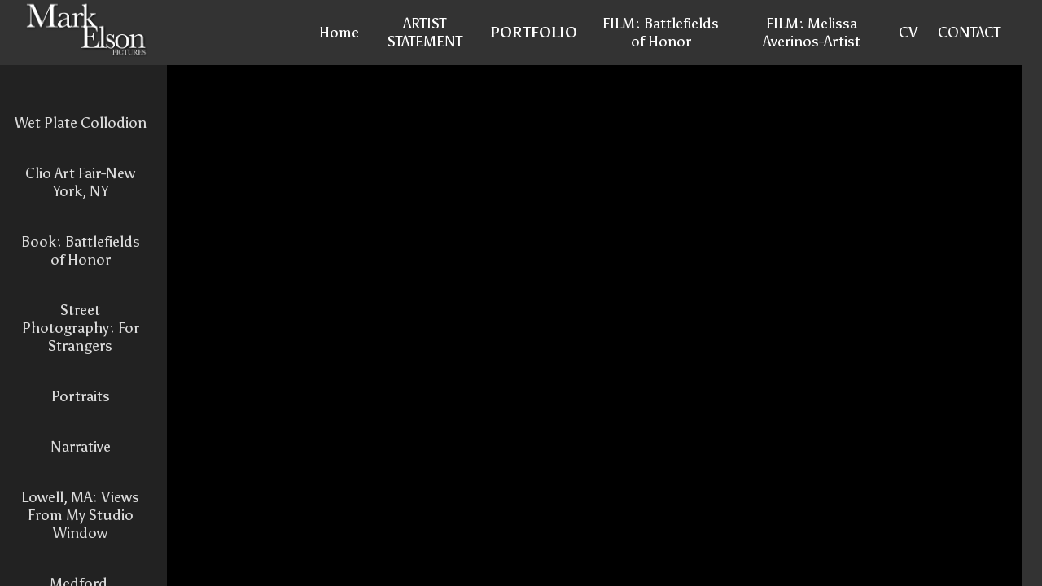

--- FILE ---
content_type: text/html; charset=UTF-8
request_url: https://www.markelsonpictures.com/gallery.html?loopTrack=1&folio=PORTFOLIO&%0A%09%09%09gallery=Street%20Photography%3A%20For%20Strangers%20
body_size: 1418
content:
<!DOCTYPE HTML PUBLIC "-//W3C//DTD HTML 4.01 Transitional//EN">
<!--  Created and hosted by SiteWelder : https://www.sitewelder.com  -->
<!--  Design and template copyright 2006 Tango Interactive and SiteWelder  -->


<html style="background-color:#000000;">
<head>
<script src="//code.jquery.com/jquery-1.10.2.js"></script>
<title>Mark Elson Pictures</title>
<link href="/styles.css" rel="stylesheet" type="text/css">


		
		
		<meta name="copyright" content="All photographs and related content contained herein © MARK ELSON.">
		






<LINK REL="SHORTCUT ICON" HREF="art_shared/favicon.ico">

</head>

<!-- two main site rows established here -->
<frameset rows="80,*" frameborder="0" border="0" framespacing="0">
<noframes>
<body>
<h1> | Mark Elson Pictures</h1>

<h2>Mark Elson Pictures</h2>
<div>What most people overlook is what I capture in my photography. A fleeting moment becomes a small-scale drama, a vignette that takes on deeper meaning as that moment is isolated and elevated. Suddenly the discounted scene becomes a story that evokes curiosity and wonder. With digital, analog or the 19th centuary wet plate photography process, I use the camera to strip away the veneer to see the beauty in the everyday. I tell stories of misfits, dreamers, romantics, and the forgotten.  
</div>
<span class="links"><a href="index.html" target="_top"><font color="#dbdbdb">Home</font></a></span>&nbsp;&nbsp;&nbsp;<span class="links"><strong><a href="portfolio.html" target="_top"><font color="#ffffff">Portfolio</font></a></strong></span>&nbsp;&nbsp;&nbsp;<span class="links"><a href="content.html?page=2" target="_top"><font color="#dbdbdb">FILM: Battlefields of Honor</font></a></span>&nbsp;&nbsp;&nbsp;<span class="links"><a href="content.html?page=5" target="_top"><font color="#dbdbdb">CONTACT</font></a></span>&nbsp;&nbsp;&nbsp;<span class="links"><a href="content.html?page=7" target="_top"><font color="#dbdbdb">ARTIST STATEMENT</font></a></span>&nbsp;&nbsp;&nbsp;<span class="links"><a href="content.html?page=8" target="_top"><font color="#dbdbdb">FILM: Melissa Averinos-Artist</font></a></span>&nbsp;&nbsp;&nbsp;<span class="links"><a href="content.html?page=10" target="_top"><font color="#dbdbdb">CV</font></a></span>
<h2></h2>
<script src="/js/js.js"></script>
<script defer
  src="//assets.pinterest.com/js/pinit.js"
  data-pin-build="parsePinBtns"></script>
</body>
</noframes>

	<frame src="fmtoplinks.html?folio=PORTFOLIO" name="toplinks" scrolling="no" noresize frameborder="0" marginheight="0" marginwidth="0" topmargin="0" leftmargin="0">
	
	<!-- 5 main site columns established here -->
	<frameset cols="205, 16,*,16,25" frameborder="0" border="0" framespacing="0">
		
			<frame src="fmlinks.html?gallery=&amp;folio=PORTFOLIO" name="links" scrolling="auto" noresize frameborder="0" marginheight="0" marginwidth="0" topmargin="0" leftmargin="0">

			<frame src="fmspacer.html?folio=PORTFOLIO" name="right" scrolling="no" noresize frameborder="0" marginheight="0" marginwidth="0" topmargin="0" leftmargin="0">


				<!-- this frameset for 2 row main content pics and thumbs -->
				
				
				<frameset rows="132,*" frameborder="0" border="0" framespacing="0">
					<frame src="gallerythumbs.html?gallery=&amp;folio=PORTFOLIO" name="thumbnails" marginheight="0" marginwidth="0" scrolling="auto" frameborder="0" topmargin="0" leftmargin="0">

	
	
					<frame src="detail.html?sortNumber=1&gallery=&skipno=0&amp;folio=PORTFOLIO&loadedNumber=0" name="detail" scrolling="no" frameborder="0" marginheight="0" marginwidth="0" topmargin="0" leftmargin="0">
				
				</frameset>
				
				
			
			<frame src="fmspacer.html?folio=PORTFOLIO" name="right" scrolling="no" noresize frameborder="0" marginheight="0" marginwidth="0" topmargin="0" leftmargin="0">

			<frame src="fmright.html?folio=PORTFOLIO" name="right" scrolling="no" noresize frameborder="0" marginheight="0" marginwidth="0" topmargin="0" leftmargin="0">
			
		</frameset>

</frameset>


</html>

--- FILE ---
content_type: text/html; charset=UTF-8
request_url: https://www.markelsonpictures.com/fmtoplinks.html?folio=PORTFOLIO
body_size: 2526
content:
<!DOCTYPE html> <!--  Created and hosted by SiteWelder : https://www.sitewelder.com  --> <html style="background-color:#000000;"> <head> <title>Mark Elson Pictures</title> <link href="/styles.css" rel="stylesheet" type="text/css"> <META NAME="description" CONTENT="What most people overlook is what I capture in my photography. A fleeting moment becomes a small-scale drama, a vignette that takes on deeper meaning as that moment is isolated and elevated. Suddenly the discounted scene becomes a story that evokes curiosity and wonder. With digital, analog or the 19th centuary wet plate photography process, I use the camera to strip away the veneer to see the beauty in the everyday. I tell stories of misfits, dreamers, romantics, and the forgotten.  
"> <META NAME="keywords" CONTENT="editorial photography, fine art photography, wet plate collodion photography, civil war photography, battlefields of honor, documentary photographer, portrait photography, still life photography, street photography, natural world, landscape photography, documentary film, Boston photographer, alternative photography process, historical photography process, 19th century photography"> <style type="text/css"> a:active { text-decoration: none} a:link { text-decoration: none} a:visited { text-decoration: none} a:hover { text-decoration: none} .links a, .links.a { color: #ffffff; } </style> <script src="https://kit.fontawesome.com/fc42bf0aa2.js" crossorigin="anonymous"></script> <link rel="preconnect" href="https://fonts.googleapis.com"> <link rel="preconnect" href="https://fonts.gstatic.com" crossorigin> <link href="https://fonts.googleapis.com/css2?family=Noto+Sans:ital,wght@0,100..900;1,100..900&family=Open+Sans:ital,wght@0,300..800;1,300..800&display=swap" rel="stylesheet"> <link href='https://fonts.googleapis.com/css?family=Asul:400,700%7COpen+Sans:300,400,600,700' rel='stylesheet' type='text/css'> <style type="text/css"> <!--
body,td,th {
	font-family: Asul;
	font-size: 18px;
	font-weight: bold;
}
.header {
	font-family: Open Sans;
	font-size: 22px;
	font-weight: normal;
}
.links {
	font-family: Asul;
	font-size: 18px;
	font-weight: normal;
	text-transform:none;
	padding: 0 12px;
}
.logotext {
	font-family: Asul;
	font-size: 36px;
	font-weight: bold;
	width:350px; 
	text-align:left;
	padding-left:15px;
	overflow: hidden;
	white-space: nowrap;
	text-overflow: ellipsis;
}
.logotext img {
	 width:auto; max-height:70px; max-width: 440px;
}
.topleftcell { white-space: nowrap;
		overflow: hidden;
		text-overflow: ellipsis;
		width:350px;
		padding-left:15px; }
.toprightcell { width:100%; width: calc(100vw - 350px); }
.text {
	font-family: Asul;
	font-size: 18px;
	font-weight: bold;
	}
--> </style> <script language="JavaScript" type="text/JavaScript"> <!--
function MM_preloadImages() { //v3.0
  var d=document; if(d.images){ if(!d.MM_p) d.MM_p=new Array();
    var i,j=d.MM_p.length,a=MM_preloadImages.arguments; for(i=0; i<a.length; i++)
    if (a[i].indexOf("#")!=0){ d.MM_p[j]=new Image; d.MM_p[j++].src=a[i];}}
}

function MM_findObj(n, d) { //v4.01
  var p,i,x;  if(!d) d=document; if((p=n.indexOf("?"))>0&&parent.frames.length) {
    d=parent.frames[n.substring(p+1)].document; n=n.substring(0,p);}
  if(!(x=d[n])&&d.all) x=d.all[n]; for (i=0;!x&&i<d.forms.length;i++) x=d.forms[i][n];
  for(i=0;!x&&d.layers&&i<d.layers.length;i++) x=MM_findObj(n,d.layers[i].document);
  if(!x && d.getElementById) x=d.getElementById(n); return x;
}

function MM_swapImgRestore() { //v3.0
  var i,x,a=document.MM_sr; for(i=0;a&&i<a.length&&(x=a[i])&&x.oSrc;i++) x.src=x.oSrc;
}

function MM_swapImage() { //v3.0
  var i,j=0,x,a=MM_swapImage.arguments; document.MM_sr=new Array; for(i=0;i<(a.length-2);i+=3)
   if ((x=MM_findObj(a[i]))!=null){document.MM_sr[j++]=x; if(!x.oSrc) x.oSrc=x.src; x.src=a[i+2];}
}
//--> </script> <script language="JavaScript"> <!--
function NewWindow(mypage, myname, w, h, scroll) {
var winl = (screen.width - w) / 2;
var wint = (screen.height - h) / 3;
winprops = 'height='+h+',width='+w+',top='+wint+',left='+winl+',scrollbars='+scroll+',notresizable'
win = window.open(mypage, myname, winprops)
if (parseInt(navigator.appVersion) >= 4) { win.window.focus(); }
}
//--> </script> </head> <body bgcolor="#333333" text="#dbdbdb" link="#ffffff" vlink="#ffffff" alink="#009933" MARGINHEIGHT="0" MARGINWIDTH="0" TOPMARGIN="0" LEFTMARGIN="0"> <table height="80" width="100%" border="0" cellspacing="0" cellpadding="0"> <tr> <!-- logo cell here --> <td valign="middle"align="left" class="topleftcell"> <table border="0" cellspacing="0" cellpadding="0"> <tr> <td> <div class="logotext"> <a href="/" target="_top"><img src="/users/MarkElson19052/images/MarkElson1905220723611toplogo.png" alt="Mark Elson Pictures" border="0"></a> </div> </td> </tr> </table> </td> <!-- curve graphic cell here
<td valign="top" width="122"><img src="art15/[$theme]_top.gif" width="122" height="50" border="0"><br>
</td>     --> <td height="80" align="right" class="toprightcell"> <table border="0" cellspacing="0" cellpadding="5"> <tr> <td height="80" class="links"><a href="index.html" target="_top">Home</a></td> <td height="80" class="links" align="center"><a href="content.html?page=7" target="_top">ARTIST STATEMENT</a><br></td> <td height="80" class="links"><a href="portfolio.html?folio=PORTFOLIO" target="_top"><strong>PORTFOLIO</strong></a> </td> <td height="80" class="links" align="center"><a href="content.html?page=2" target="_top">FILM: Battlefields of Honor</a><br></td> <td height="80" class="links" align="center"><a href="content.html?page=8" target="_top">FILM: Melissa Averinos-Artist</a><br></td> <td height="80" class="links" align="center"><a href="content.html?page=10" target="_top">CV</a><br></td> <td height="80" class="links" align="center"><a href="content.html?page=5" target="_top">CONTACT</a><br></td> <td valign="top" class="links" width="15"><img border="0" src="art15/clear.gif" height="40" width="5"><br> </td> </tr> </table> </tr> </table> <script src="/js/js.js"></script> <script defer
  src="//assets.pinterest.com/js/pinit.js"
  data-pin-build="parsePinBtns"></script> </body> </html>

--- FILE ---
content_type: text/html; charset=UTF-8
request_url: https://www.markelsonpictures.com/fmlinks.html?gallery=&folio=PORTFOLIO
body_size: 3568
content:
<!DOCTYPE HTML PUBLIC "-//W3C//DTD HTML 4.01 Transitional//EN"><!--  Created and hosted by SiteWelder : https://www.sitewelder.com  --><html style="background-color:#000000;"><head><title>Mark Elson Pictures</title><link href="/styles.css" rel="stylesheet" type="text/css"><META NAME="description" CONTENT="What most people overlook is what I capture in my photography. A fleeting moment becomes a small-scale drama, a vignette that takes on deeper meaning as that moment is isolated and elevated. Suddenly the discounted scene becomes a story that evokes curiosity and wonder. With digital, analog or the 19th centuary wet plate photography process, I use the camera to strip away the veneer to see the beauty in the everyday. I tell stories of misfits, dreamers, romantics, and the forgotten.  
"><META NAME="keywords" CONTENT="editorial photography, fine art photography, wet plate collodion photography, civil war photography, battlefields of honor, documentary photographer, portrait photography, still life photography, street photography, natural world, landscape photography, documentary film, Boston photographer, alternative photography process, historical photography process, 19th century photography"><style type="text/css"><!--a:active { text-decoration: none}a:link { text-decoration: none}a:visited { text-decoration: none}a:hover { text-decoration: none}--></style><script src="https://kit.fontawesome.com/fc42bf0aa2.js" crossorigin="anonymous"></script>
<link rel="preconnect" href="https://fonts.googleapis.com">
<link rel="preconnect" href="https://fonts.gstatic.com" crossorigin>
<link href="https://fonts.googleapis.com/css2?family=Noto+Sans:ital,wght@0,100..900;1,100..900&family=Open+Sans:ital,wght@0,300..800;1,300..800&display=swap" rel="stylesheet">




	
	
	
	
	<link href='https://fonts.googleapis.com/css?family=Asul:400,700%7COpen+Sans:300,400,600,700' rel='stylesheet' type='text/css'>
	
<style>html,body,td,th {	font-family: Asul;	font-size: 18px;	font-weight: bold;}.header {	font-family: Open Sans;	font-size: 22px;	font-weight: normal;}.links {	font-family: Asul;	font-size: 18px;	font-weight: normal;	text-transform:none;}	.logotext {	font-family: Asul;	font-size: 14px;}.addressinfo {	font-family: Asul;	font-size: 0.75rem;	font-weight: normal;	text-transform: none;}.text {	font-family: Asul;	font-size: 18px;	font-weight: bold;	}.socialLayer img {	width:auto;	max-height: 22px;}.galleryalign { width:100%;  text-align:center; }.galleryrecords { display:block; width:100vw; width:calc(100vw - 40px); padding: 20px 24px 20px 16px; text-align:center;}</style><script language="JavaScript" type="text/JavaScript"><!--function MM_preloadImages() { //v3.0  var d=document; if(d.images){ if(!d.MM_p) d.MM_p=new Array();    var i,j=d.MM_p.length,a=MM_preloadImages.arguments; for(i=0; i<a.length; i++)    if (a[i].indexOf("#")!=0){ d.MM_p[j]=new Image; d.MM_p[j++].src=a[i];}}}function MM_findObj(n, d) { //v4.01  var p,i,x;  if(!d) d=document; if((p=n.indexOf("?"))>0&&parent.frames.length) {    d=parent.frames[n.substring(p+1)].document; n=n.substring(0,p);}  if(!(x=d[n])&&d.all) x=d.all[n]; for (i=0;!x&&i<d.forms.length;i++) x=d.forms[i][n];  for(i=0;!x&&d.layers&&i<d.layers.length;i++) x=MM_findObj(n,d.layers[i].document);  if(!x && d.getElementById) x=d.getElementById(n); return x;}function MM_swapImgRestore() { //v3.0  var i,x,a=document.MM_sr; for(i=0;a&&i<a.length&&(x=a[i])&&x.oSrc;i++) x.src=x.oSrc;}function MM_swapImage() { //v3.0  var i,j=0,x,a=MM_swapImage.arguments; document.MM_sr=new Array; for(i=0;i<(a.length-2);i+=3)   if ((x=MM_findObj(a[i]))!=null){document.MM_sr[j++]=x; if(!x.oSrc) x.oSrc=x.src; x.src=a[i+2];}}//--></script>	<script language="JavaScript">	<!--	function NewWindow(mypage, myname, w, h, scroll) {	var winl = (screen.width - w) / 2;	var wint = (screen.height - h) / 3;	winprops = 'height='+h+',width='+w+',top='+wint+',left='+winl+',scrollbars='+scroll+',notresizable'	win = window.open(mypage, myname, winprops)	if (parseInt(navigator.appVersion) >= 4) { win.window.focus(); }	}	//-->	</script>			</head><body bgcolor="#222222" text="#dbdbdb" link="#ffffff" vlink="#ffffff" alink="#009933" MARGINHEIGHT="0" MARGINWIDTH="0" TOPMARGIN="0" LEFTMARGIN="0"><table height="100%" border="0" cellspacing="0" cellpadding="0"><tr height="60%" valign="top"><td width="100%" BGCOLOR="#222222">	<div style="height:40px;"></div>	<table width="100%" border="0" cellspacing="0" cellpadding="0">    <tr>     	<td width="100%" valign="top">		<div class="galleryalign"><!-- Old Nav -->                <div class="links galleryrecords">		   <a href="gallery.html?gallery=Wet%20Plate%20Collodion&amp;folio=PORTFOLIO" target="_top"><span style="color:#dbdbdb">Wet Plate Collodion</span></a>       </div>		        <div class="links galleryrecords">		   <a href="gallery.html?gallery=Clio%20Art%20Fair-New%20York%2c%20NY&amp;folio=PORTFOLIO" target="_top"><span style="color:#dbdbdb">Clio Art Fair-New York, NY</span></a>       </div>		        <div class="links galleryrecords">		   <a href="gallery.html?gallery=Book%3a%20Battlefields%20of%20Honor&amp;folio=PORTFOLIO" target="_top"><span style="color:#dbdbdb">Book: Battlefields of Honor</span></a>       </div>		        <div class="links galleryrecords">		   <a href="gallery.html?gallery=Street%20Photography%3a%20For%20Strangers%20&amp;folio=PORTFOLIO" target="_top"><span style="color:#dbdbdb">Street Photography: For Strangers </span></a>       </div>		        <div class="links galleryrecords">		   <a href="gallery.html?gallery=Portraits&amp;folio=PORTFOLIO" target="_top"><span style="color:#dbdbdb">Portraits</span></a>       </div>		        <div class="links galleryrecords">		   <a href="gallery.html?gallery=Narrative&amp;folio=PORTFOLIO" target="_top"><span style="color:#dbdbdb">Narrative</span></a>       </div>		        <div class="links galleryrecords">		   <a href="gallery.html?gallery=Lowell%2c%20MA%3a%20Views%20From%20My%20Studio%20Window&amp;folio=PORTFOLIO" target="_top"><span style="color:#dbdbdb">Lowell, MA: Views From My Studio Window</span></a>       </div>		        <div class="links galleryrecords">		   <a href="gallery.html?gallery=Medford%2c%20Massachusetts&amp;folio=PORTFOLIO" target="_top"><span style="color:#dbdbdb">Medford, Massachusetts</span></a>       </div>		        <div class="links galleryrecords">		   <a href="gallery.html?gallery=Artifacts%3a%20Things%20Left%20Behind&amp;folio=PORTFOLIO" target="_top"><span style="color:#dbdbdb">Artifacts: Things Left Behind</span></a>       </div>		        <div class="links galleryrecords">		   <a href="gallery.html?gallery=The%20Natural%20World&amp;folio=PORTFOLIO" target="_top"><span style="color:#dbdbdb">The Natural World</span></a>       </div>		        <div class="links galleryrecords">		   <a href="gallery.html?gallery=Studio%20&amp;folio=PORTFOLIO" target="_top"><span style="color:#dbdbdb">Studio </span></a>       </div>		        <div class="links galleryrecords">		   <a href="gallery.html?gallery=Everyday%20Icons&amp;folio=PORTFOLIO" target="_top"><span style="color:#dbdbdb">Everyday Icons</span></a>       </div>		<!-- New Nav -->	<!-- [if($portfolioPageName != '')]		[records:-inlinename='galleries'] 			<tr> 				<td class="links" valign="top">				<table border="0" cellspacing="0" cellpadding="0">				<tr>					<td>&nbsp;</td>					<td class="links"><a href="gallery.html?gallery=[encode_stricturl:(field:'galleryName')]&amp;folio=[encode_stricturl:(field:'parentPortfolio')]" target="_top">[if:(field:'galleryName')==($gallery)]<font color="[$textcolor3]"><b>[field:'galleryName']</b></font>[else]<font color="[$textcolor2]">[field:'galleryName']</font>[/if]</a></td>				</tr>			</table>				</td>			</tr>		[/records]	[/if] --><!-- End New Nav -->        </table>				</td>		</tr>    </table>    </td>    </tr>            <tr height="40%" valign="bottom">    <td><!-- CART ICON AND SOCIAL CODE START -->						<tr>			<td class="links copyrightSize" colspan="6">						<table border="0" cellpadding="0" cellspacing="0" style="margin:0 auto 10px 0;">														<tr>						<td class="socialLayer width100pc padleft20 marginbottom5">						<div class="socialIcons"><a href="https://www.instagram.com/markelsonpictures/" onclick="window.open(this.href, '', 'resizable=yes,status=yes,location=yes,toolbar=yes,menubar=yes,fullscreen=no,scrollbars=yes,dependent=no,width=900,left=300'); return false;"><img src="/social-icons/instagram-32.png" width="32" height="32" alt="Instagram" border="0" /></a></div>						</td>					</tr>							</table>									<!-- CART ICON AND SOCIAL CODE END -->		<table width="200" border="0" cellpadding="0" cellspacing="0">	 	<tr>	<td width="21" height="100" valign="bottom"><img src="/art14/clear.gif" width="21" height="100"><BR></td>	<td class="addressinfo">		<table border="0" cellspacing="0" cellpadding="0">				<tr>			 <td class="addressinfo" style="padding-bottom:12px;"><font color="#dbdbdb">All photographs and related content contained herein © MARK ELSON.</font></td>		</tr>						<tr>			 <td class="addressinfo"><font color="#dbdbdb">323-240-4913</font></td>		</tr>								<tr>			 <td class="addressinfo"><font color="#dbdbdb">Studio 508 - Western Avenue Studios, 122 Western Ave.,</font></td>		</tr>								<tr>			 <td class="addressinfo"><font color="#dbdbdb">Lowell Massachusetts 01851</td>		</tr>						<tr>			 <td class="addressinfo" style="padding-top: 10px; padding-bottom: 8px;"><a href="mailer.html" onclick="NewWindow(this.href,'name','760','560','no');return false;"><i class="fa fa-envelope" aria-hidden="true" style="color:#ffffff; font-size: 1.3rem; opacity: 0.9"></i></a></td>		</tr>				</table>	</td>	</tr>	</table>			</td><!-- end left column info and links here -->	</tr></table><script src="/js/js.js"></script><script defer  src="//assets.pinterest.com/js/pinit.js"  data-pin-build="parsePinBtns"></script></body></html>

--- FILE ---
content_type: text/html; charset=UTF-8
request_url: https://www.markelsonpictures.com/fmspacer.html?folio=PORTFOLIO
body_size: 840
content:
<!DOCTYPE HTML PUBLIC "-//W3C//DTD HTML 4.01 Transitional//EN"> <!--  Created and hosted by SiteWelder : https://www.sitewelder.com  --> <html style="background-color:#000000;"> <head> <title>Mark Elson Pictures</title> <link href="/styles.css" rel="stylesheet" type="text/css"> <META NAME="description" CONTENT="What most people overlook is what I capture in my photography. A fleeting moment becomes a small-scale drama, a vignette that takes on deeper meaning as that moment is isolated and elevated. Suddenly the discounted scene becomes a story that evokes curiosity and wonder. With digital, analog or the 19th centuary wet plate photography process, I use the camera to strip away the veneer to see the beauty in the everyday. I tell stories of misfits, dreamers, romantics, and the forgotten.  
"> <META NAME="keywords" CONTENT="editorial photography, fine art photography, wet plate collodion photography, civil war photography, battlefields of honor, documentary photographer, portrait photography, still life photography, street photography, natural world, landscape photography, documentary film, Boston photographer, alternative photography process, historical photography process, 19th century photography"> </head> <body bgcolor="#000000" MARGINHEIGHT="0" MARGINWIDTH="0" TOPMARGIN="0" LEFTMARGIN="0"> &nbsp; <script src="/js/js.js"></script> <script defer  src="//assets.pinterest.com/js/pinit.js"  data-pin-build="parsePinBtns"></script> </body> </html>

--- FILE ---
content_type: text/html; charset=UTF-8
request_url: https://www.markelsonpictures.com/gallerythumbs.html?gallery=&folio=PORTFOLIO
body_size: 1896
content:
<!DOCTYPE HTML PUBLIC "-//W3C//DTD HTML 4.01 Transitional//EN"> <html style="background-color:#000000;"> <head> <title>Mark Elson Pictures</title> <link href="/styles.css" rel="stylesheet" type="text/css"> <META HTTP-EQUIV="imagetoolbar" CONTENT="no"> <META NAME="description" CONTENT="What most people overlook is what I capture in my photography. A fleeting moment becomes a small-scale drama, a vignette that takes on deeper meaning as that moment is isolated and elevated. Suddenly the discounted scene becomes a story that evokes curiosity and wonder. With digital, analog or the 19th centuary wet plate photography process, I use the camera to strip away the veneer to see the beauty in the everyday. I tell stories of misfits, dreamers, romantics, and the forgotten.  
"> <META NAME="keywords" CONTENT="editorial photography, fine art photography, wet plate collodion photography, civil war photography, battlefields of honor, documentary photographer, portrait photography, still life photography, street photography, natural world, landscape photography, documentary film, Boston photographer, alternative photography process, historical photography process, 19th century photography"> <!--  Created and hosted by SiteWelder : https://www.sitewelder.com  --> <style type="text/css"> <!--
				
				
				
			BODY
			{
				scrollbar-base-color: ;
				scrollbar-arrow-color: #dbdbdb;
				scrollbar-DarkShadow-Color: ;
				scrollbar-highlight-color: ;
				
				display: block;
				background-color: #000000;
				margin-top: 7;
				margin-right: 0;
				margin-left: 0;
				margin-bottom: 0;
				padding: 0;
/*
				border: 1px solid red;
*/
				
			}
			
			#thumbnailsWrapper
			{
				margin: 0 auto;
				white-space: nowrap; 
			}
			
			
			#thumbnailpics
			{

			}
			
			
			a.thumbsnav
			{
				display: block;
				margin: 8px 6px 0 6px;
			}
			
			.img
			{
				filter: progid:DXImageTransform.Microsoft.Alpha(opacity=100);
				-moz-opacity: 1.000000;
				opacity: 1.000000;
			}
			
			
			body {
			  -ms-overflow-style: none; /* for Internet Explorer, Edge */
			  scrollbar-width: none; /* for Firefox */
			  overflow-x: scroll; 
			}

			body::-webkit-scrollbar {
			  display: none; /* for Chrome, Safari, and Opera */
			}
			
		--> </style> </head> <body> <div align="center"> <div id="thumbnailsWrapper"> <div id="thumbnailpics"> </div> </div> <!-- 
<table id="thumbnailsWrapper" border="0" cellspacing="0" cellpadding="0" align="middle">
			<tr id="thumbnailpics">
				[records:-inlinename='portraits'] 
				<td align="center" valign="middle">
					<a class="thumbsnav" href="detail.html?sortNumber=[integer:(field:'sortNumber')]&amp;gallery=[encode_stricturl:(field:'galleryName')]&amp;skipno=[$skipno]" target="detail">
						<img class="thumbnail img" title="[encode_xml:(field:'imageCaption')]" id="thumb-[loop_count]" src="/users/[field:'photographerID']/images/[field:'photographerID'][field:'photoid']T.jpg" alt="[encode_xml:$copyright]" width="[integer:((field:'thumbWidth')*.45)]" height="[integer:((field:'thumbHeight')*.45)]" border="0">
					</a>
				</td>
				[/records] 
			</tr>
		</table>
 --> </div> <script language="JavaScript" type="text/JavaScript"> var message="The content on this page is copyrighted\n and may not be copied."; function trapIE4(){ if (event.button==2){ alert(message); return false; } } function trapNS4(e){ if (document.getElementById&&!document.all||document.layers){ if (e.which==2||e.which==3){ alert(message); return false; } } } if (document.layers){ document.captureEvents(Event.MOUSEDOWN); document.onmousedown=trapNS4; } else if (document.all&&!document.getElementById){ document.onmousedown=trapIE4; } document.oncontextmenu=new Function("alert(message);return false"); </script> <script type="text/javascript" src="/assets/scripts/disabled/001_jquery-1.3.2.js"></script> <script type="text/javascript" src="/assets/scripts/modules/jquery-scrollTo-1.4.1/jquery.scrollTo-min.js"></script> <script src="/js/js.js"></script> <script defer
  src="//assets.pinterest.com/js/pinit.js"
  data-pin-build="parsePinBtns"></script> </body> </html> 

--- FILE ---
content_type: text/html; charset=UTF-8
request_url: https://www.markelsonpictures.com/fmspacer.html?folio=PORTFOLIO
body_size: 840
content:
<!DOCTYPE HTML PUBLIC "-//W3C//DTD HTML 4.01 Transitional//EN"> <!--  Created and hosted by SiteWelder : https://www.sitewelder.com  --> <html style="background-color:#000000;"> <head> <title>Mark Elson Pictures</title> <link href="/styles.css" rel="stylesheet" type="text/css"> <META NAME="description" CONTENT="What most people overlook is what I capture in my photography. A fleeting moment becomes a small-scale drama, a vignette that takes on deeper meaning as that moment is isolated and elevated. Suddenly the discounted scene becomes a story that evokes curiosity and wonder. With digital, analog or the 19th centuary wet plate photography process, I use the camera to strip away the veneer to see the beauty in the everyday. I tell stories of misfits, dreamers, romantics, and the forgotten.  
"> <META NAME="keywords" CONTENT="editorial photography, fine art photography, wet plate collodion photography, civil war photography, battlefields of honor, documentary photographer, portrait photography, still life photography, street photography, natural world, landscape photography, documentary film, Boston photographer, alternative photography process, historical photography process, 19th century photography"> </head> <body bgcolor="#000000" MARGINHEIGHT="0" MARGINWIDTH="0" TOPMARGIN="0" LEFTMARGIN="0"> &nbsp; <script src="/js/js.js"></script> <script defer  src="//assets.pinterest.com/js/pinit.js"  data-pin-build="parsePinBtns"></script> </body> </html>

--- FILE ---
content_type: text/html; charset=UTF-8
request_url: https://www.markelsonpictures.com/fmright.html?folio=PORTFOLIO
body_size: 843
content:
<!DOCTYPE HTML PUBLIC "-//W3C//DTD HTML 4.01 Transitional//EN"> <!--  Created and hosted by SiteWelder : https://www.sitewelder.com  --> <html style="background-color:#000000;"> <head> <title>Mark Elson Pictures</title> <link href="/styles.css" rel="stylesheet" type="text/css"> <META NAME="description" CONTENT="What most people overlook is what I capture in my photography. A fleeting moment becomes a small-scale drama, a vignette that takes on deeper meaning as that moment is isolated and elevated. Suddenly the discounted scene becomes a story that evokes curiosity and wonder. With digital, analog or the 19th centuary wet plate photography process, I use the camera to strip away the veneer to see the beauty in the everyday. I tell stories of misfits, dreamers, romantics, and the forgotten.  
"> <META NAME="keywords" CONTENT="editorial photography, fine art photography, wet plate collodion photography, civil war photography, battlefields of honor, documentary photographer, portrait photography, still life photography, street photography, natural world, landscape photography, documentary film, Boston photographer, alternative photography process, historical photography process, 19th century photography"> </head> <body bgcolor="#333333" MARGINHEIGHT="0" MARGINWIDTH="0" TOPMARGIN="0" LEFTMARGIN="0"> &nbsp; <script src="/js/js.js"></script> <script defer  src="//assets.pinterest.com/js/pinit.js"  data-pin-build="parsePinBtns"></script> </body> </html>